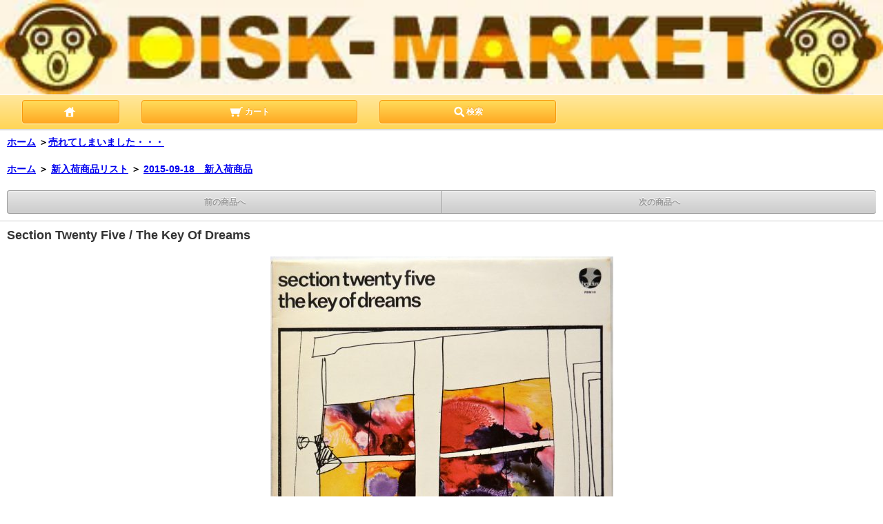

--- FILE ---
content_type: text/html; charset=EUC-JP
request_url: https://www.disk-market.com/?pid=93703289&view=smartphone
body_size: 8893
content:
<!DOCTYPE html>
<html lang="ja">
<head>
<meta charset="euc-jp" />
<title>Section Twenty Five / The Key Of Dreams  - DISK-MARKET</title>
<meta name="Keywords" content="Section Twenty Five / The Key Of Dreams ,中古盤,中古レコード,中古CD,廃盤,レア盤,LP,CD,アナログ,ディスク,レコード,コレクター,トラッド,通販,サイケ,プログレ,ロック,フォーク,TRAD,ブリティッシュフォーク,PSYCHE" />
<meta name="Description" content="LP ： A / A ： Factoryの重要バンド、セクション25の初期コンピ。ベネルクスFACTORYオリジナル盤美品です。" />
<meta name="Author" content="" />
<meta name="Copyright" content="JUMP-PROJECT" />
<meta name="viewport" content="width=device-width,initial-scale=1">
<meta name="format-detection" content="telephone=no" />
<meta name="robots" content="noindex">
<link rel="stylesheet" href="https://img06.shop-pro.jp/PA01017/203/s_css/1/index.css?cmsp_timestamp=20260118152924" type="text/css" />
<link rel="stylesheet" href="https://img06.shop-pro.jp/PA01017/203/s_css/1/product.css?cmsp_timestamp=20260118152924" type="text/css" />

<link rel="alternate" type="application/rss+xml" title="rss" href="https://www.disk-market.com/?mode=rss" />
<link rel="alternate" media="handheld" type="text/html" href="https://www.disk-market.com/?prid=93703289&view=smartphone" />
<link rel="shortcut icon" href="https://img06.shop-pro.jp/PA01017/203/favicon.ico?cmsp_timestamp=20260120175806" />
<meta property="og:title" content="Section Twenty Five / The Key Of Dreams  - DISK-MARKET" />
<meta property="og:description" content="LP ： A / A ： Factoryの重要バンド、セクション25の初期コンピ。ベネルクスFACTORYオリジナル盤美品です。" />
<meta property="og:url" content="https://www.disk-market.com?pid=93703289&view=smartphone" />
<meta property="og:site_name" content="DISK-MARKET" />
<meta property="og:image" content="https://img06.shop-pro.jp/PA01017/203/product/93703289.jpg?cmsp_timestamp=20150918145057"/>
<script>
  var Colorme = {"page":"product","shop":{"account_id":"PA01017203","title":"DISK-MARKET"},"basket":{"total_price":0,"items":[]},"customer":{"id":null},"inventory_control":"product","product":{"shop_uid":"PA01017203","id":93703289,"name":"Section Twenty Five \/ The Key Of Dreams ","model_number":"2L-06404","stock_num":0,"sales_price":3480,"sales_price_including_tax":3480,"variants":[],"category":{"id_big":111771,"id_small":0},"groups":[{"id":1245733}],"members_price":3480,"members_price_including_tax":3480}};

  (function() {
    function insertScriptTags() {
      var scriptTagDetails = [];
      var entry = document.getElementsByTagName('script')[0];

      scriptTagDetails.forEach(function(tagDetail) {
        var script = document.createElement('script');

        script.type = 'text/javascript';
        script.src = tagDetail.src;
        script.async = true;

        if( tagDetail.integrity ) {
          script.integrity = tagDetail.integrity;
          script.setAttribute('crossorigin', 'anonymous');
        }

        entry.parentNode.insertBefore(script, entry);
      })
    }

    window.addEventListener('load', insertScriptTags, false);
  })();
</script>
<script async src="https://zen.one/analytics.js"></script>
</head>
<body>
<meta name="colorme-acc-payload" content="?st=1&pt=10029&ut=93703289&at=PA01017203&v=20260123042831&re=&cn=3ca4ac8078fec8c88806af25a6c90d37" width="1" height="1" alt="" /><script>!function(){"use strict";Array.prototype.slice.call(document.getElementsByTagName("script")).filter((function(t){return t.src&&t.src.match(new RegExp("dist/acc-track.js$"))})).forEach((function(t){return document.body.removeChild(t)})),function t(c){var r=arguments.length>1&&void 0!==arguments[1]?arguments[1]:0;if(!(r>=c.length)){var e=document.createElement("script");e.onerror=function(){return t(c,r+1)},e.src="https://"+c[r]+"/dist/acc-track.js?rev=3",document.body.appendChild(e)}}(["acclog001.shop-pro.jp","acclog002.shop-pro.jp"])}();</script>
<header id="pagetop" class="global_header">
	
	<div id="logo_img"><a href="https://www.disk-market.com/?view=smartphone"><img src="https://img06.shop-pro.jp/PA01017/203/PA01017203_sp.jpg?cmsp_timestamp=20260120161737" alt="DISK-MARKET" /></a></div>
	<div class="nav_bar">
		<nav class="footer_nav clearfix">
			<p class="page_nav_home"><a href="https://www.disk-market.com/?view=smartphone" class="btn"><img src="https://img.shop-pro.jp/s_tmpl_img/1/icon_home.png" alt="ホーム" width="20" height="20"></a></p>
			<p class="page_nav_cart"><a href="https://www.disk-market.com/cart/proxy/basket?shop_id=PA01017203&shop_domain=disk-market.com" class="btn"><img src="https://img.shop-pro.jp/s_tmpl_img/1/icon_cart.png" alt="カート" width="20" height="20"> カート</a></p>
						<p class="page_nav_search"><a href="#cmsearch" class="btn"><img src="https://img.shop-pro.jp/s_tmpl_img/1/icon_search.png" alt="検索" width="20" height="20">検索</a></p>
			
		</nav>
	</div>
</header>




<div id="detail">
	<h2 class="sttl"> <a href="https://www.disk-market.com/?view=smartphone">ホーム</a> <span class="txt_arrow">＞</span><a href='?mode=cate&cbid=111771&csid=0&view=smartphone'>売れてしまいました・・・</a>		</h2>

	
		<h2 class="sttl"><a href="./">ホーム</a>
		<span class="txt-f10">＞</span> <a href="https://www.disk-market.com/?mode=grp&gid=287504&view=smartphone">新入荷商品リスト</a>
		<span class="txt-f10">＞</span> <a href="https://www.disk-market.com/?mode=grp&gid=1245733&view=smartphone">2015-09-18　新入荷商品</a>
	</h2>
		
		<section id="product_detail" class="sttl_s">
		<div class="wrap">
			<div class="sort_wrap">
				<ul class="sort clearfix">
					<li class="off"><a href="javascript:void(0);">前の商品へ</a></li>
					<li class="off"><a href="javascript:void(0);">次の商品へ</a></li>
				</ul>
			</div>
			<article>
				<header class="dtl_hd">
					<h2 class="sttl">Section Twenty Five / The Key Of Dreams </h2>
										<p><img id="swipe_image" src="https://disk-market2.sakura.ne.jp/jk/2L-06404.jpg" alt="Section Twenty Five / The Key Of Dreams の画像"></p>
					 </header>
				<form action="https://www.disk-market.com/cart/proxy/basket/items/add" method="post" name="product_form">
					
					<div class="block"> 						<p class="product_price_soldout">SOLD OUT</p>
												<table class="dtl_tbl">
														<tr>
								<th>管理番号</th>
								<td>2L-06404</td>
							</tr>
																																			<tr>
								<th>在庫数</th>
								<td class="quantity"><font color="#0033FF"><strong>SOLD OUT</strong></font></td>
							</tr>
														
														
													</table>
						
											
						
											</div>
					
					<div class="description"> *** LP ： Belgium 1982 / Factory Benelux / FBN 14  ***<br />
■　コンディション　■<br />
A / A<br />
ジャケット：ごくわずかな使用感のみの美品です。<br />
ディスク：新品同様極美品。<br />
<br />
Factoryの重要バンド、セクション25の初期コンピ。<br />
ベネルクスFACTORYオリジナル盤美品です。<br />
<br />
A1 Always Now <br />
A2 Visitation <br />
A3 Regions <br />
A4 The Wheel <br />
A5 No Abiding Place <br />
A6 Once Before <br />
B1 There Was A Time <br />
B2 Wretch <br />
B3 Sutra<br />
 </div>
					
					
					<aside class="dtl_asd">
						<ul>
														<li><img src="https://disk-market2.sakura.ne.jp/jk/2L-06404a.jpg" alt="Section Twenty Five / The Key Of Dreams の画像"></li>
																					<li><img src="https://disk-market2.sakura.ne.jp/jk/2L-06404b.jpg" alt="Section Twenty Five / The Key Of Dreams の画像"></li>
																																																														</ul>
					</aside>
					
					<div id="option_area2">
													
						
                          <div class="description">
                            ※ご注文商品の発送は、毎週水曜日、土曜日に行っています。<br /><br />
                       <!--
				<span style="color:#CC0000"><strong>年末は12月27日(土)最終発送、年始は1月7日(水)からの発送です。休み中も注文は常時お受けしますが、メール対応等はできませんのでご了承ください。</strong></span><br /><br />
                        -->
※コンディション表記は、「ジャケット / 盤質」の順になっております。<br /><br />                           
                            <strong>★ご注文受付のメールが届かない場合</strong><br />
ご注文後通常は数分以内に「ご注文ありがとうございます」という自動メールが届きます。このメールが届かない場合はサイトの<a href="https://rumour.shop-pro.jp/customer/inquiries/new">「お問い合わせ」</a>からお電話番号を添えてその旨ご連絡ください。<br />
ご登録いただいたメールアドレスの入力間違いか、受信拒否設定をされていることが原因のことが多いです。<br />
またまれにスマートフォンのキャリアメール（docomo.ne.jp, ezweb.ne.jp, softbank.ne.jp等）宛のメールが届かないことがあります。<br />

                          </div>
						<ul class="link">
							<li class="inq"><a href="https://rumour.shop-pro.jp/customer/products/93703289/inquiries/new">この商品について問い合わせる</a></li>
							<li class="teach"><a href="mailto:?subject=%E3%80%90DISK-MARKET%E3%80%91%E3%81%AE%E3%80%8CSection%20Twenty%20Five%20%2F%20The%20Key%20Of%20Dreams%20%E3%80%8D%E3%81%8C%E3%81%8A%E3%81%99%E3%81%99%E3%82%81%E3%81%A7%E3%81%99%EF%BC%81&body=%0D%0A%0D%0A%E2%96%A0%E5%95%86%E5%93%81%E3%80%8CSection%20Twenty%20Five%20%2F%20The%20Key%20Of%20Dreams%20%E3%80%8D%E3%81%AEURL%0D%0Ahttps%3A%2F%2Fwww.disk-market.com%2F%3Fpid%3D93703289%0D%0A%0D%0A%E2%96%A0%E3%82%B7%E3%83%A7%E3%83%83%E3%83%97%E3%81%AEURL%0Ahttps%3A%2F%2Fwww.disk-market.com%2F">この商品を友達に教える</a></li>
							<li class="shopping"><a href="https://www.disk-market.com/?mode=cate&cbid=111771&csid=0">買い物を続ける</a></li>

							
							<li class="twitter"><a href="https://twitter.com/share" class="twitter-share-button" data-url="https://www.disk-market.com/?pid=93703289&view=smartphone" data-text="" data-lang="ja" >ツイート</a>
<script charset="utf-8">!function(d,s,id){var js,fjs=d.getElementsByTagName(s)[0],p=/^http:/.test(d.location)?'http':'https';if(!d.getElementById(id)){js=d.createElement(s);js.id=id;js.src=p+'://platform.twitter.com/widgets.js';fjs.parentNode.insertBefore(js,fjs);}}(document, 'script', 'twitter-wjs');</script></li>
							<li class="facebook"></li>                
							
							<li class="logpi"><a href="javascript:void(0);" onclick="javascript:window.open('https://logpi.jp/home?status='+encodeURIComponent('Section Twenty Five / The Key Of Dreams ')+' '+encodeURIComponent(location.href))">この商品をログピでつぶやく</a></li>
							
							
							<li class="yahoo"><a id="yahoo" href="javascript:void(0);" onclick="javascript:window.open('https://bookmarks.yahoo.co.jp/action/bookmark?t='+encodeURIComponent('Section Twenty Five / The Key Of Dreams ')+'&u='+encodeURIComponent(location.href))">Yahoo!ブックマークに登録する</a></li>
							
							
							<li class="hatena"><a href="javascript:void(0);" onclick="javascript:window.open('https://b.hatena.ne.jp/add?b2=1&url='+encodeURIComponent(location.href))">はてなブックマークに登録する</a></li>
							
							
														
							
							<li class="calamel"></li>
						</ul>
						<input type="hidden" name="user_hash" value="7fba354367a7ec0d9d6d7dd334efd112"><input type="hidden" name="members_hash" value="7fba354367a7ec0d9d6d7dd334efd112"><input type="hidden" name="shop_id" value="PA01017203"><input type="hidden" name="product_id" value="93703289"><input type="hidden" name="members_id" value=""><input type="hidden" name="back_url" value="https://www.disk-market.com/?pid=93703289?view=smartphone"><input type="hidden" name="needs_basket_token" value="1"><input type="hidden" name="reference_token" value="c0f79ec3528645dcba81378dbfdd8f2a"><input type="hidden" name="shop_domain" value="disk-market.com">
					</div>
				</form>
			</article>
			<div class="sort_wrap">
				<ul class="sort clearfix">
					<li class="off"><a href="javascript:void(0);">前の商品へ</a></li>
					<li class="off"><a href="javascript:void(0);">次の商品へ</a></li>
				</ul>
			</div>
		</div>
	</section>
	
	<div id="totop" class="nav_bar"><a href="#pagetop" class="btn">ページの先頭へ戻る</a></div>
	
	
	<section id="product_detail_category" class="sttl_s">
		<h2 class="sttl">この商品のカテゴリー</h2>
		<div>
			<nav>
				<ul class="link_list">
										<li><a href='?mode=cate&cbid=111771&csid=0&view=smartphone'>売れてしまいました・・・</a></li>
															<li class="tocategory"><a href="https://www.disk-market.com/?view=smartphone#category">商品カテゴリー一覧</a></li>
				</ul>
			</nav>
		</div>
	</section>
	
	
	
		
	 </div>


<div id="totop" class="nav_bar"><a href="#pagetop" class="btn">ページの先頭へ戻る</a></div>


<section id="cmsearch" class="sttl_s">
	<h2 class="sttl">商品検索</h2>
	<div class="wrap">
		<form action="https://www.disk-market.com/?view=smartphone" method="GET">
		
			
			<input type="hidden" name="mode" value="srh" /><input type="hidden" name="sort" value="n" />
		
			<select name="cid">
				<option value="">すべての商品から</option>
								<option value="177732,0">新譜 / 新品コーナー</option>
								<option value="456968,0">レコード：米国 ロック</option>
								<option value="456971,0">レコード：米国 SSW / フォーク</option>
								<option value="456972,0">レコード：米国 女性SSW / フォーク</option>
								<option value="456973,0">レコード：米国 スワンプ</option>
								<option value="456975,0">レコード：英国 ロック</option>
								<option value="456976,0">レコード：英国 フォーク / トラッド</option>
								<option value="456977,0">レコード：英国 SSW / フォークロック</option>
								<option value="456978,0">レコード：英国 スワンプ</option>
								<option value="456979,0">レコード：ポップ / AOR</option>
								<option value="456980,0">レコード：カントリーロック</option>
								<option value="456981,0">レコード：サザン / ブルースロック</option>
								<option value="456982,0">レコード：パブロック</option>
								<option value="456983,0">レコード：ハード / ヘヴィ</option>
								<option value="456984,0">レコード：サイケ/ アシッド/ ソフトロック</option>
								<option value="456986,0">レコード：プログレッシブ</option>
								<option value="456988,0">レコード：パンク / ニューウェーブ</option>
								<option value="111527,0">レコード：ブラック</option>
								<option value="111528,0">レコード：ジャズ / フュージョン</option>
								<option value="404760,0">レコード：日本 ジャズ / フュージョン</option>
								<option value="443660,0">レコード：ヴォーカル</option>
								<option value="381214,0">レコード：イタリアン</option>
								<option value="536080,0">レコード：フレンチ</option>
								<option value="456996,0">レコード：オールディーズ / インスト</option>
								<option value="111534,0">レコード：ワールド</option>
								<option value="111535,0">レコード：日本 ロック / フォーク</option>
								<option value="451899,0">レコード：日本 ポップ</option>
								<option value="111537,0">レコード：サウンドトラック / その他</option>
								<option value="111547,0">CD：ロック / ポップ</option>
								<option value="111548,0">CD：米国 SSW / スワンプ</option>
								<option value="111549,0">CD：英国 SSW / フォーク</option>
								<option value="111550,0">CD：サイケ / プログレ</option>
								<option value="111551,0">CD：パンク / ニューウェーブ</option>
								<option value="108414,0">CD：ブラック</option>
								<option value="108415,0">CD：ジャズ</option>
								<option value="108416,0">CD：ワールド</option>
								<option value="108417,0">CD：日本 全般</option>
								<option value="289418,0">CD：クラシック</option>
								<option value="108418,0">CD：サウンドトラック / その他</option>
								<option value="104470,0">映像</option>
								<option value="104471,0">書籍 / 雑誌</option>
								<option value="104472,0">グッズ / パンフレット</option>
								<option value="111771,0">売れてしまいました・・・</option>
								<option value="321672,0">新入荷リスト倉庫</option>
							</select>
			<br />
			<input type="search" name="keyword" placeholder="検索キーワードを入力してください" autocapitalize="off" />
						<input type="submit" value="検 索" class="btn" />
		</form>
	</div>
</section>


<section id="cmmail" class="sttl_s">
	<h2 class="sttl">メルマガ登録・解除</h2>
	<div class="wrap clearfix">
		<form name="frm" method="get" action="https://rumour.shop-pro.jp/customer/newsletter/subscriptions/new">
            <span class="mailmaga_text"><input type="text" name="email" value=""></span><br />
            <input type="hidden" name="type" value="">
            <span class="mailmaga_ins"><input type="button" value=" 登　録 " onclick="mm_send('INS');"></span>
            <span class="mailmaga_del"><input type="button" value=" 解　除 " onclick="mm_send('DEL');"></span>
            </form>
	</div>
</section>





<footer id="footerlink" class="sttl_s">
	
	<nav class="menu_nav">
		<ul class="link_list">
			<li id="mbtn2"><a href="https://www.disk-market.com/?mode=sk&view=smartphone">特定商取引法に基づく表記（返品など）</a></li>
<!--					<li id="mbtn3"><a href="http://blog.disk-market.com">公式ブログ</a></li>
			-->
			<li id="mbtn4"><a href="https://www.disk-market.com/?mode=myaccount&view=smartphone">マイアカウント</a></li>
			<li id="mbtn5"><a href="https://rumour.shop-pro.jp/customer/inquiries/new">お問い合わせ</a></li>
			<!--<li id="mbtn6"><a href="https://www.disk-market.com/?mode=sk&view=smartphone#payment">支払い方法について</a></li>
			<li id="mbtn7"><a href="https://www.disk-market.com/?mode=sk&view=smartphone#delivery">配送方法･送料について</a></li>-->
			
									<li id="mbtn_freepage"><a href="https://www.disk-market.com/?mode=f1&view=smartphone">ご利用案内</a></li>
						<li id="mbtn_freepage"><a href="https://www.disk-market.com/?mode=f2&view=smartphone">送料・お支払い</a></li>
						<li id="mbtn_freepage"><a href="https://www.disk-market.com/?mode=f4&view=smartphone">コンディション表記</a></li>
						<li id="mbtn_freepage"><a href="https://www.disk-market.com/?mode=f5&view=smartphone">FAQ(よくある質問）</a></li>
									
			<li id="mbtn8"><a href="https://www.disk-market.com/?mode=privacy&view=smartphone">プライバシーポリシー</a></li>
		</ul>
	</nav>
	
              

	
	<div id="totop" class="nav_bar"><a href="#pagetop" class="btn">ページの先頭へ戻る</a></div>
	
	<div class="nav_bar">
		<nav class="footer_nav clearfix">
			<p class="page_nav_home"><a href="https://www.disk-market.com/?view=smartphone" class="btn"><img src="https://img.shop-pro.jp/s_tmpl_img/1/icon_home.png" alt="ホーム" width="20" height="20"> ホーム</a></p>
			<p class="page_nav_cart"><a href="https://www.disk-market.com/cart/proxy/basket?shop_id=PA01017203&shop_domain=disk-market.com" class="btn"><img src="https://img.shop-pro.jp/s_tmpl_img/1/icon_cart.png" alt="カート" width="20" height="20"> カート</a></p>
			<p class="page_nav_myacount"><a href="https://www.disk-market.com/?mode=myaccount&view=smartphone" class="btn"><img src="https://img.shop-pro.jp/s_tmpl_img/1/icon_myacount.png" alt="マイアカウント" width="20" height="20">マイアカウント</a></p>
		</nav>
	</div>
	
	<div class="foot_wrap">
		<p class="switch">表示切替 : <span>スマートフォン</span> | <a href="https://www.disk-market.com/?force=pc">PC版</a></p>
		<p class="copyright"><small>(C) 2023 DISK MARKET Co.,ltd</small></p>
	</div>
	
</footer>



<script type="text/javascript" src="https://img.shop-pro.jp/s_tmpl_img/1/smoothScroll.js"></script><link rel="stylesheet" href="css/amazon-pay-buy-now.css?20260107">

<div id="amazon-pay-buy-now-modal" class="amazon-pay-buy-now-modal-layout amazon_pay_buy_now_modal cart_modal__close amazonpay">
  <div class="amazon-pay-buy-now-modal-layout__container not_bubbling">
    <label class="cart_modal__close amazon-pay-buy-now-modal-layout__close-icon"></label>
    <p class="amazon-pay-buy-now-modal-layout__heading">
      こちらの商品が<br class="sp-br">カートに入りました
    </p>
    <div class="amazon-pay-buy-now-item">
              <div class="amazon-pay-buy-now-item__image"><img src="https://img06.shop-pro.jp/PA01017/203/product/93703289.jpg?cmsp_timestamp=20150918145057" alt="Section Twenty Five / The Key Of Dreams " /></div>
            <p class="amazon-pay-buy-now-item__name">Section Twenty Five / The Key Of Dreams </p>
    </div>
    <div class="amazon-pay-buy-now-modal-layout__action">
      <a class="amazon-pay-buy-now-button" href="/cart/">
        かごの中身を見る
      </a>

      <div class="amazon-pay-buy-now-button-unit">
        <p class="amazon-pay-buy-now-button-unit__text">または、今すぐ購入</p>
        <div id="AmazonPayButton"></div>
      </div>
      <p class="cart_modal__close amazon-pay-buy-now-text-link">ショッピングを続ける</p>
    </div>
  </div>
</div>

<div id="amazon-pay-buy-now-error-modal" class="amazon-pay-buy-now-modal-layout amazon_pay_buy_now_error_modal cart_in_error__close">
  <div class="amazon-pay-buy-now-modal-layout__container not_bubbling">
    <label class="cart_in_error__close amazon-pay-buy-now-modal-layout__close-icon"></label>
    <p class="amazon-pay-buy-now-modal-layout__heading amazon_pay_buy_now_error_message cart_in_error_modal__heading"></p>
    <div class="amazon-pay-buy-now-modal-layout__action">
      <button class="cart_in_error__close amazon-pay-buy-now-button">ショッピングを続ける</button>
    </div>
  </div>
</div>

<div id="amazon-pay-buy-now-processing-modal" class="amazon-pay-buy-now-modal-layout amazon_pay_buy_now_processing_modal">
  <div class="amazon-pay-buy-now-modal-layout__container not_bubbling">
    <div class="amazon-pay-buy-now-processing">
      <div class="amazon-pay-buy-now-processing__icon">
        <div class="in-circular-progress-indicator" role="progressbar"></div>
      </div>
      <p class="amazon-pay-buy-now-processing__heading">
        Amazon Payで決済中です。
      </p>
      <p class="amazon-pay-buy-now-processing__body">
        そのままお待ちください。<br>決済が完了すると、自動で画面が切り替わります。
      </p>
    </div>
  </div>
</div>

<script src="https://static-fe.payments-amazon.com/checkout.js" charset="utf-8"></script>
<script type="text/javascript" charset="utf-8">
  let prefecture = null;
  let deliveryId = null;

  const openColomreAmazonPayBuyNowProcessingModal = () => {
    const modal = document.querySelector('#amazon-pay-buy-now-modal')
    modal.style.visibility = 'hidden';
    modal.querySelectorAll('*').forEach(el => el.style.visibility = 'hidden');

    const processingModal = document.querySelector('#amazon-pay-buy-now-processing-modal')
    processingModal.style.visibility = "visible";
    processingModal.querySelectorAll('*').forEach(el => el.style.visibility = "visible");
  }

  const closeColomreAmazonPayBuyNowProcessingModal = () => {
    const modal = document.querySelector('#amazon-pay-buy-now-modal')
    modal.style.visibility = 'visible';
    modal.querySelectorAll('*').forEach(el => el.style.visibility = 'visible');

    const processingModal = document.querySelector('#amazon-pay-buy-now-processing-modal')
    processingModal.style.visibility = "hidden";
    processingModal.querySelectorAll('*').forEach(el => el.style.visibility = "hidden");
  }

  amazon.Pay.renderJSButton('#AmazonPayButton', {
    merchantId: 'A1KXWZ4V0BGRBL',
    ledgerCurrency: 'JPY',
        checkoutLanguage: 'ja_JP',
    productType: 'PayAndShip',
    placement: 'Cart',
    buttonColor: 'Gold',
    checkoutSessionConfig: {
      storeId: 'amzn1.application-oa2-client.38f35273beb04c1f8b407e8054e6d811',
      scopes: ["name", "email", "phoneNumber", "billingAddress"],
      paymentDetails: {
        paymentIntent: "AuthorizeWithCapture",
        canHandlePendingAuthorization: false
      },
      platformId: "A1RPRQMW5V5B38",
      deliverySpecifications: {
        addressRestrictions: {
          type: "Allowed",
          restrictions: {
            JP: {
              statesOrRegions: ["北海道","青森県","岩手県","宮城県","秋田県","山形県","福島県","茨城県","栃木県","群馬県","埼玉県","千葉県","東京都","神奈川県","新潟県","富山県","石川県","福井県","山梨県","長野県","岐阜県","静岡県","愛知県","三重県","滋賀県","京都府","大阪府","兵庫県","奈良県","和歌山県","鳥取県","島根県","岡山県","広島県","山口県","徳島県","香川県","愛媛県","高知県","福岡県","佐賀県","長崎県","熊本県","大分県","宮崎県","鹿児島県","沖縄県"]
            }
          }
        }
      }
    },
    onInitCheckout: async function (event) {
      prefecture = event.shippingAddress.stateOrRegion;

      openColomreAmazonPayBuyNowProcessingModal();

      try {
        const response = await fetch(
          "/cart/api/public/basket/amazon_pay_buy_now/checkout_sessions",
          {
            method: "POST",
            headers: {
              "Content-type": "application/json"
                          },
            body: JSON.stringify({
              shop_id: 'PA01017203',
              type: "onInitCheckout",
              prefecture: prefecture,
              shipping_address: event.shippingAddress,
              buyer: event.buyer,
              billing_address: event.billingAddress
            })
          }
        );

        if (!response.ok) {
          closeColomreAmazonPayBuyNowProcessingModal();

          const errorResponse = await response.body();
          const errorType = errorResponse.error_type

          return {
            "status": "error",
            "reasonCode": errorType
          }
        }

        const result = await response.json();
        return result;
      } catch (_e) {
        closeColomreAmazonPayBuyNowProcessingModal();

        return {
          status: "error",
          reasonCode: "unknownError",
        }
      }
    },
    onShippingAddressSelection: async function (event) {
      try {
        const response = await fetch(
          "/cart/api/public/basket/amazon_pay_buy_now/checkout_sessions",
          {
            method: "POST",
            headers: {
              "Content-type": "application/json"
                            },
            body: JSON.stringify({
              shop_id: 'PA01017203',
              type: "onShippingAddressSelection",
              prefecture: event.shippingAddress.stateOrRegion,
              shipping_address: event.shippingAddress
            })
          }
        );

        if (!response.ok) {
          closeColomreAmazonPayBuyNowProcessingModal();

          return {
            "status": "error",
            "reasonCode": "shippingAddressInvalid"
          }
        }

        const result = await response.json();
        return result;
      } catch (_e) {
        closeColomreAmazonPayBuyNowProcessingModal();

        return {
          status: "error",
          reasonCode: "unknownError",
        }
      }
    },
    onDeliveryOptionSelection: async function (event) {
      deliveryId = event.deliveryOptions.id

      try {
        const response = await fetch(
          "/cart/api/public/basket/amazon_pay_buy_now/checkout_sessions",
          {
            method: "POST",
            headers: {
              "Content-type": "application/json"
                            },
            body: JSON.stringify({
              shop_id: 'PA01017203',
              type: "onDeliveryOptionSelection",
              delivery_id: event.deliveryOptions.id,
              prefecture: prefecture
            })
          }
        );

        if (!response.ok) {
          closeColomreAmazonPayBuyNowProcessingModal();

          return {
            "status": "error",
            "reasonCode": "deliveryOptionInvalid"
          }
        }

        const result = await response.json();

        return result;
      } catch (_e) {
        closeColomreAmazonPayBuyNowProcessingModal();

        return {
          status: "error",
          reasonCode: "unknownError",
        }
      }
    },
    onCompleteCheckout: async function (event) {
      const form = document.querySelector('form[name="amazon_pay_buy_now_checkout_form"]')

      form.querySelectorAll('input').forEach(input => {
        if (input.name === 'shop_id') {
          input.value = 'PA01017203';
        }
        if (input.name === 'checkout_session_id') {
          input.value = event.amazonCheckoutSessionId;
        }
      });

      if (event.deliveryOptions && event.deliveryOptions.dateTimeWindow) {
        event.deliveryOptions.dateTimeWindow.forEach((d, i) => {
          const typeInput = document.createElement('input');
          typeInput.name = "delivery_options[][type]";
          typeInput.value = d.type;
          form.append(typeInput)

          const valueInput = document.createElement('input')
          valueInput.name = "delivery_options[][value]";
          valueInput.value = d.value;
          form.append(valueInput)
        })
      }

      form.submit();
    },
    onCancel: function (event) {
      closeColomreAmazonPayBuyNowProcessingModal();
    }
  });
</script>

<form name="amazon_pay_buy_now_checkout_form" method="POST" action="/cart/api/public/basket/amazon_pay_buy_now/checkout">
  <input type="hidden" name="shop_id" value="" />
  <input type="hidden" name="checkout_session_id" value="" />
</form><script type="text/javascript" src="https://www.disk-market.com/js/cart.js" ></script>
<script type="text/javascript" src="https://www.disk-market.com/js/async_cart_in.js" ></script>
<script type="text/javascript" src="https://www.disk-market.com/js/product_stock.js" ></script>
<script type="text/javascript" src="https://www.disk-market.com/js/js.cookie.js" ></script>
<script type="text/javascript" src="https://www.disk-market.com/js/favorite_button.js" ></script>
</body></html>

--- FILE ---
content_type: text/css
request_url: https://img06.shop-pro.jp/PA01017/203/s_css/1/index.css?cmsp_timestamp=20260118152924
body_size: 17395
content:
@charset "euc-jp";


/*-------------------------------------------
デフォルトスタイルをリセット2 
-------------------------------------------*/

html, body, h1, h2, h3, h4, h5, h6, ul, ol, dl, li, dt, dd, p,
header, hgroup, section, article, aside, hgroup, footer, figure, figcaption, nav {
 margin: 0;
 padding: 0;
 font-size: 100%;
}
body {
 line-height: 1.4;
 -webkit-text-size-adjust: none;
 font-family: Helvetica, san-serif;
}
article,aside,canvas,details,figcaption,figure,
footer,header,hgroup,menu,nav,section,summary { 
 display:block;
}
img {
 border: 0;
 vertical-align: bottom;
}
ul, ol {
 list-style: none;
}
table {
 border-spacing: 0;
 empty-cells: show;
}



/*-------------------------------------------
共通
-------------------------------------------*/
#gmo_CMSPbar {
display:none;
}


/*ヘッダー*/

#logo {
 background-color: #8B8B8B;
 background-image: -webkit-gradient(linear, left top, left bottom, from(#B3B3B3),to(#8B8B8B));
 text-align: center;
 -webkit-box-shadow: 0 2px 1px #ddd;
 box-shadow: 0 2px 1px #ddd;
 color: #fff;
 font-weight: bold;
 font-size: 20px;
 text-shadow: 0 -1px #666;
 line-height:1.2;
 border-bottom:1px solid #fff;
 padding:10px 5px;
}
#logo_img{
 padding:0;
 border-bottom:1px solid #fff;
}
#logo_img img{
	width:100%;
}
#logo a {
	text-decoration:none;
	color:#ffffff;
	}
.nav_bar {
	background-color: #FFD556;
	background-image: -webkit-gradient(linear, left top, left bottom, from(#FFE79D),to(#FFD556));
	text-align: center;
	-webkit-box-shadow: 0 2px 1px #ddd;
	box-shadow: 0 2px 1px #ddd;
	padding:7px 0 8px 0;	
}
.sttl_s{
	padding-top:1px;
	border-top:1px solid #999;
}
.sttl_s h2.sttl {
	background-color:#9D9D9D;
	background-image: -webkit-gradient(linear, left top, left bottom, from(#8B8B8B),to(#9D9D9D));
	padding:10px;
	color:#fff;
	font-size:14px;
	text-shadow: 0 1px 2px #666;
}
img.new_mark_img1 {
	vertical-align:baseline;
}


/* 商品検索 */

#cmsearch .wrap{
	padding:10px;
}
#cmsearch input[type="submit"]{
	margin-left:auto;
	margin-right:auto;
	display:block;
}
#cmsearch select,
#cmsearch input{
	font-size:16px;
	line-height:1.4;
	margin:8px 5px;
}
#cmsearch select,
#cmsearch input[type="search"]{
	width:97%;
	}
#cmsearch input[type="submit"]{
	-webkit-box-shadow: 0 2px 1px #ddd;
	box-shadow: 0 4px 2px #666;
	width:50%;
	font-size:18px;
	}
#cmsearch .btn {
	padding:10px 5px;
}


/* メルマガ */

#cmmail {
	border-bottom:1px solid #ccc;
	}
#cmmail .wrap{
	padding:10px;
}
#cmmail input{
	font-size:16px;
	line-height:1.4;
	margin:8px 5px;
	width:91%;
}
#cmmail .mailmaga_ins input,
#cmmail .mailmaga_del input {
	display:block;
	font-weight:bold;
	text-decoration:none;
	color:#fff;
	background-image: -webkit-gradient(linear, left top, left bottom, from(#FFDC5A),to(#FFA923));
	-webkit-border-radius: 4px;
	border-radius: 4px;
	
	-webkit-box-shadow: 0 2px 1px #ddd;
	box-shadow: 0 2px 1px #ddd;
	font-size:18px;
	padding:10px 5px;
	background-color: #FFA923;
	border: 1px solid #F89A0E;
	text-shadow: 0 -1px #F19905;

}
.mailmaga_ins,
.mailmaga_del {
	width:50%;
	float:left;
	}


/*ログイン・ログアウト */

.welcome{
	padding:0 10px 10px;
	}


/*共通スタイル */

span.red{
	font-weight:bold;
	color:#FF0000;
	}
.price{
	font-weight:bold;
	color:#FF0000;
}
.no_titlebar{
	padding:10px;
	line-height:1.4;
}
.elision{
	overflow: hidden;
	white-space: nowrap;
	text-overflow: ellipsis;
}
.explanation_simple{
	margin-top:5px;
}


/*基本ボタン（黄）*/

.btn {
	display:block;
	font-weight:bold;
	text-decoration:none;
	color:#fff;
	text-shadow: 0 -1px #F19905;

	padding: 4px;
	background-color: #FFA923;
	background-image: -webkit-gradient(linear, left top, left bottom, from(#FFDC5A),to(#FFA923));
	font-size: 12px;
	-webkit-border-radius: 4px;
	border-radius: 4px;
	-webkit-box-shadow: 0 0 2px rgba(255,255,255,0.5);
	box-shadow: 0 1px 2px rgba(255,255,255,0.5);
	border: 1px solid #F89A0E;
}


/*クイック購入ボタン*/

a.btn_quick{
	display:block;
	font-weight:bold;
	text-decoration:none;
	color:#fff;
	text-shadow: 0 -1px #1D8CA0;

	-webkit-border-radius: 4px;
	border-radius: 4px;
	font-size:18px;
	padding:10px 5px;
	width:60%;
	text-align:center;
	margin:0 auto 10px;
	-webkit-box-shadow: 0 2px 1px #ddd;
	box-shadow: 0 4px 2px #666;
	background-color: #FC5889;
	background-image: -webkit-gradient(linear, left top, left bottom, from(#FF9BC6),to(#FC5889));
	border:1px solid #FB487D;	
	text-shadow: 0 -1px #E71257;
}


/*タイトルバー右のボタン*/

.sttl_nav {
	position: relative;
	top: 0;
	left: 0;
	width: 100%;
}
.sttl_nav_open {
	position: absolute;
	top: -34px;
	right: 10px;
}
.sttl_nav .btn {
	padding: 5px;
}


/*会員ボタン*/

#member {
	padding:10px;
	}
.member_btns .btn{
	font-size:18px;
	padding:10px 5px;
	width:80%;
	text-align:center;
	margin:0 auto 10px;
	-webkit-box-shadow: 0 2px 1px #ddd;
	box-shadow: 0 4px 2px #666;
	}
.member_btns p.member_regi .btn{
	color:#333;
	text-shadow: 0 -1px #fff;
	background-color: #ccc;
	background-image: -webkit-gradient(linear, left top, left bottom, from(#f1f1f1),to(#ccc));	
	border: 1px solid #999;
}
ul.link_list li {
	border-bottom:1px solid #ccc;
}
ul.link_list li:last-child {
	border-bottom:none;
}
ul.link_list li a{
	display:block;
	text-decoration:none;
	color:#333;
	background:url(https://img.shop-pro.jp/s_tmpl_img/1/icon_arrow_m2.png) no-repeat center right;
	padding:14px 10px;
	-webkit-background-size: 20px 13px;
	}

/*リスト型ボタン 小*/

ul.product_section li{  
	background:url(https://img.shop-pro.jp/s_tmpl_img/1/icon_arrow_l2.png) no-repeat center right;
	-webkit-background-size: 38px 28px;
	padding: 10px;
	border-bottom: 1px solid #ccc;
}
ul.product_section li a:after{  
	content: '';
	display: block;
	clear: both;
}
ul.product_section a {
	display:block;
	text-decoration:none;
	color:#333;
	line-height:1.2;
	width:100%;
	height:100%;
}
ul.product_section li:last-child {
	border: none;
}
.product_pict {  
    width: 25%;  
    min-height: 80px;
    float: left;  
}  
.product_pict img{
	width:80px;
}
.product_summary {  
    width: 60%;  
    min-height: 80px;
	float: left;
	padding-left: 15px;
} 
.product_name{
	font-size:16px;
	font-weight: bold;
	margin-bottom: 5px;
}
.product_ttl p:last-child{
	margin-bottom: 5px;
}
.product_ttl{
	font-size:10px;
	font-weight:normal;
	line-height:1.2;	
}
.product_price_regular{
	font-size:16px;
	font-weight:normal;
	text-decoration: line-through;
	color:#FF0000;
}
.product_price {
	font-size:16px;
	font-weight:bold;
	color:#FF0000;
	}
.product_price_discount{
	font-size:16px;
	font-weight:bold;
	color:#FF0000;
}
.product_price_soldout {
	font-size:12px;
	font-weight:bold;
	color:#fff;
	background:#ff0000;
	padding:3px 5px;
	width:70px;
	text-align:center;
	}
#product_detail form .product_price_soldout {
	width:auto;
	margin-bottom:5px;
	}


/* ページ先頭へ戻るボタン */

#totop {
	text-align:right;
	background:#eee;
	padding:8px 10px 10px;
	border-bottom:1px solid #fff;
	}
#totop .btn {
	width:40%;
	display:inline;
	padding:6px 8px;
	}


/* 下部ナビ */
footer.sttl_s{
	border-top:3px solid #FFAF3A;
}


/*ヘッダーナビ、フッターナビ*/

.page_nav_home {
	width:25%;
	float:left;
	margin-left:2.5%;
}
header .page_nav_home {
	width:11%;
	float:left;
	margin-left:2.5%;
}
header .page_nav_home .btn{
	padding:4px 9px 8px 7px;
}
header .page_nav_login {
	width:32%;
	float:left;
	margin-left:2.5%;
}
header .page_nav_search {
	width:20%;
	float:left;
	margin-left:2.5%;
}
header .page_nav_cart {
	width:24.5%;
	float:left;
	margin-left:2.5%;
}
.page_nav_cart {
	width:25%;
	float:left;
	margin-left:2.5%;
}
.page_nav_myacount {
	width:40%;
	float:left;
	margin-left:2.5%;
}
header .btn,
footer .btn{
	padding:4px 8px 8px;
	font-size:12px;
	}
footer .nav_bar{
	padding:8px 0;
	background-color: #FFD556;
	background-image: -webkit-gradient(linear, left top, left bottom, from(#FFE79D),to(#FFD556));
}


/*コピーライト*/

.foot_wrap {
	padding:20px 10px 10px;
	background:#868686;
	color:#fff;
	-webkit-box-shadow:inset 0px 3px 4px #666;
	box-shadow:inset 0px 3px 4px #666;
}
.foot_wrap p{
	text-align:center;
	margin-bottom:10px
	}
.foot_wrap p a{
	color:#fff;
	font-weight:bold;
	}
.foot_wrap .copyright{
	font-size:12px;
	line-height:1.2;
}

	
/*clearfix*/

.clearfix:after {
  content: ".";
  display: block;
  clear: both;
  height: 0;
  visibility: hidden;
}


/*-------------------------------------------
トップ
-------------------------------------------*/

/* 商品カテゴリー */
ul.link_list li.group:first-child {
	border-top:1px solid #ccc;
}

/* グループ */
ul.link_list li.glevel_2 div{
	margin-left:20px;
}

/* フリースペース */
#freespace {
	border-top:3px solid #35A1A1;
}

/* おすすめ商品 */
#recommend ul.product_section li:last-child {
}


/*-------------------------------------------
商品一覧ページ
-------------------------------------------*/
#product_list .pagenavi{
	padding:10px;
	text-align:center;
}
#product_list{
	border:none;
	}
#product_list h2.sttl{
	background:none;
	padding:10px;
	color:#333;
	font-size:14px;
	text-shadow: none;
}
#product_list ul.link_list li:first-child{
	border-top:1px solid #ccc;
}
#product_list ul.product_section li:first-child{
	border-top:1px solid #ccc;
}
#product_list ul.product_section li:last-child{
	border-bottom:1px solid #ccc;
	}
#product_list div.wrap div.sort_wrap{
	padding:10px;
	border-bottom:1px solid #ccc;
	padding:10px 10px 20px;
}
#product_list ul.sort{
	line-height:24px;
	height:24px;
	margin:0 auto;
	}
#product_list ul.sort li{
	float:left;
	width:34%;
	font-size:12px;
	text-align:center;
}
#product_list ul.sort li:first-child,
#product_list ul.sort li:last-child{
	width:33%;
}
#product_list ul.sort li a{
	display:block;
	font-weight:bold;
	text-decoration:none;
	color:#fff;
	text-shadow: 0 -1px #1972CC;

	padding: 4px;
	background-color: #56A3EF;
	background-image: -webkit-gradient(linear, left top, left bottom, from(#9DDBFF),to(#56A3EF));
	font-size: 12px;
	-webkit-box-shadow: inset 0 0 2px rgba(255,255,255,0.5);
	box-shadow: inset 0 1px 2px rgba(255,255,255,0.5);
	border: 1px solid #3080D1;
	border-left:none;
	border-right:none;
}
#product_list ul.sort li.on a{
	background-color:#2C74DA;
	background-image: -webkit-gradient(linear, left top, left bottom, from(#5BB6FF),to(#2C74DA));
}
#product_list ul.sort li:first-child a{
	-webkit-border-top-left-radius: 4px;
	-webkit-border-bottom-left-radius: 4px;
	border-top-left-radius: 4px;
	border-bottom-left-radius: 4px;
	border: 1px solid #3080D1;
}
#product_list ul.sort li:last-child a{
	-webkit-border-top-right-radius: 4px;
	-webkit-border-bottom-right-radius: 4px;
	border-top-right-radius: 4px;
	border-bottom-right-radius: 4px;	
	border: 1px solid #3080D1;
}
#product_list .no_product{
	padding:60px 10px;
	color:#FF0000;
	text-align:center;
}
#product_list .search_wrap {
	padding:10px;
	}
#product_list .search_wrap h2 {
	margin-bottom:5px;
	}
#product_list .condition {
	font-size:12px;
	}

/*-------------------------------------------
商品詳細ページ
-------------------------------------------*/
#detail h2 {
	padding:10px;
	font-size:14px;
	}
#product_detail{
	border:none;
	}
#product_detail div.wrap div.sort_wrap{
	padding:10px;
	padding:10px 10px 20px;
}
#product_detail ul.sort{
	line-height:24px;
	height:24px;
	margin:0 auto;
	}
#product_detail ul.sort li{
	float:left;
	width:34%;
	font-size:12px;
	text-align:center;
}
#product_detail ul.sort li:first-child,
#product_detail ul.sort li:last-child{
	width:50%;
}
#product_detail ul.sort li a{
	display:block;
	font-weight:bold;
	text-decoration:none;
	color:#fff;
	text-shadow: 0 -1px #1972CC;

	padding: 4px;
	background-color: #56A3EF;
	background-image: -webkit-gradient(linear, left top, left bottom, from(#9DDBFF),to(#56A3EF));
	font-size: 12px;
	-webkit-box-shadow: inset 0 0 2px rgba(255,255,255,0.5);
	box-shadow: inset 0 1px 2px rgba(255,255,255,0.5);
	border: 1px solid #3080D1;
	border-left:none;
	border-right:none;
}
#product_detail ul.sort li:first-child.off a,
#product_detail ul.sort li:last-child.off a{
	color:#999;
	text-shadow: 0 -1px #fff;
	border:1px solid #999;
	border-right:none;
	background-color:#ccc;	
	background-image: -webkit-gradient(linear, left top, left bottom, from(#E6E6E6),to(#ccc));
}
#product_detail ul.sort li:first-child a{
	-webkit-border-top-left-radius: 4px;
	-webkit-border-bottom-left-radius: 4px;
	border-top-left-radius: 4px;
	border-bottom-left-radius: 4px;
	border: 1px solid #3080D1;
	border-right:none;
}
#product_detail ul.sort li:last-child a{
	-webkit-border-top-right-radius: 4px;
	-webkit-border-bottom-right-radius: 4px;
	border-top-right-radius: 4px;
	border-bottom-right-radius: 4px;	
	border: 1px solid #3080D1;
}
#product_detail h2.sttl {
	background:#fff;
	color:#333;
	font-size:18px;
	text-shadow:none;
	line-height:1.2;
}
#product_detail header{
	border-bottom:1px solid #ccc;
}
#product_detail header p{
	text-align:center;
	padding:10px;
}
#product_detail .dtl_tbl{
	width:100%;
	border-spacing:2px;
	margin-bottom:10px;
	}
#product_detail .dtl_tbl th {
	background:#ddd;
	text-align:left;
	padding:5px;
	width:30%;
	font-weight:normal;
	}
#product_detail .dtl_tbl td{
	padding:5px;
	width:60%;
	}
#product_detail div.block {
	padding:10px;
	border-bottom:1px solid #ccc;
}
#product_detail div.block .table{
	margin-bottom:15px;
	}

#product_detail article {
	border-top:1px solid #ccc;
	border-bottom:1px solid #ccc;
	}
#product_detail article ul.link{
	padding:10px;
}
#product_detail article ul.link li {
	line-height:1.8;	
}
#product_detail div.buy input.btn{
	font-size:18px;
	padding:10px 5px;
	width:87%;
	text-align:center;
	margin:0 auto 10px;
	-webkit-box-shadow: 0 2px 1px #ddd;
	box-shadow: 0 4px 2px #666;
	background-color: #30B3C6;
	background-image: -webkit-gradient(linear, left top, left bottom, from(#FFDC5A),to(#FFA923));
	border:1px solid #F89A0E;	
	text-shadow: 0 -1px #F19905;
	}
#product_detail .description{
	padding:10px;
}
#product_detail .description img {
	max-width:100%;
}
#product_detail article aside{
	padding:0 10px;
}
#product_detail article aside li{
	margin-bottom:10px;
	text-align:center;
}
#product_detail_category ul.link_list li.tocategory {
	font-weight:bold;
	border-bottom:1px solid #ccc;
	}
#product_list ul.link_list li:last-child {
	border-bottom:3px solid #ccc;
}
#product_detail_hide {
	padding:10px;
}
.dtl_hd p img {
	max-width:100%;
	}
.dtl_asd li img {
	max-width:100%;
	}
.quantity select{
	font-size:16px;
	white-space:normal;
	width:100%;
	}
.quantity input{
	font-size:16px;
	width:90%;
	}

.twitter {
	margin:5px 0;
	}
.facebook {
	margin:5px 0;
	}
.logpi {
	padding-left:20px;
	background:url("https://img.shop-pro.jp/s_tmpl_img/1/icon_logpi.gif") no-repeat left center;
}
.yahoo {
	padding-left:20px;
	background:url("https://img.shop-pro.jp/s_tmpl_img/1/icon_y_bookmark.gif") no-repeat left center;
}
.hatena {
	padding-left:20px;
	background:url("https://img.shop-pro.jp/s_tmpl_img/1/icon_hatena.gif") no-repeat left center;
}

/* オプション詳細 */

#option_area1 {
	margin-bottom:15px;
	}
#option_area1 h3,
#option_area2 h3{
	margin-bottom:5px;
	font-size:18px;
}
#option_area2 {
	padding:10px;
	}
.op1{
	margin-bottom:10px;
	}
.op2{
	margin-bottom:10px;
	}
.op2_ttl {
	font-weight:bold;
	color:#009999;
	margin-bottom:5px;
	}
.stock_comment {
	font-size:12px;
	color:#FF0000;
	font-weight:bold;
	}
#option_table {
	line-height:1;
	}
#option_table table{
	border-top:1px solid #999;
	border-right:1px solid#999;
	width:100%;
	}
#option_table table th {
	text-align:left;
	background:#eeeeee;
	border-left:1px solid #999;
	border-bottom:1px solid #999;	
	font-size:14px;
	font-weight:normal;
	width:50%;
	padding:5px;
	}
#option_table table td {
	text-align:right;
	color:#ff0000;
	background:#ffffff;
	border-bottom:1px solid #999;
	font-size:14px;
	font-weight:bold;
	width:50%;
	padding:5px;
	line-height:1.2;
	}
#product_detail .dtl_regal {
	margin-bottom:10px;
}

/* おすすめ商品 */
#recommend_pict {
	padding:10px;
	}
#recommend_pict li {
	float:left;
	width:100px;
	background:#eee;
	}


/*-------------------------------------------
特定商取引法に基づく表記
-------------------------------------------*/

#regal h2 {
	margin-top:5px;
	margin-bottom:10px;
	background:#ddd;
	padding:2px 5px;
	border-radius:3px;
	}
#regal h3 {
	color:#009999;
	margin-bottom:5px;
	}
#content_regal .wrap > div {
	font-size:12px;
	margin-bottom:15px;
	}
#content_regal img {
	max-width:100%;
	}
#content_payment .sec_pay,
#content_delivery .sec_deli {
	margin-bottom:10px;
	}
.sec_pay_p,
.sec_deli_p  {
	font-size:12px;
	}
.sec_pay,
.sec_deli {
	border-bottom:1px dotted #ccc;
	padding-bottom:10px;
	}
.sec_pay:last-child,
.sec_deli:last-child  {
	border:none;
	}


/*-------------------------------------------
プライバシーポリシー
-------------------------------------------*/

#content_poricy h2 {
	margin-top:5px;
	margin-bottom:10px;
	}
#content_poricy h3 {
	color:#009999;
	margin-bottom:5px;
	}
#content_poricy .wrap > div {
	font-size:12px;
	margin-bottom:15px;
	}
#content_poricy .lead {
	font-size:12px;
	margin-bottom:15px;
	}


/*-------------------------------------------
フリーページ
-------------------------------------------*/

#content_freepage {
	padding:10px;
	}
#content_freepage img {
	max-width:100%;
	}


/*-------------------------------------------
ショップ情報
-------------------------------------------*/

#content_about .sttl {
	margin-bottom:10px;
	}
#content_about #manager_name {
	color:#009999;
	font-weight:bold;
	}
#content_about #manager_img {
	margin-bottom:5px;
	} 
#content_about #manager_img img {
	max-width:100%;
	}



--- FILE ---
content_type: text/css
request_url: https://img06.shop-pro.jp/PA01017/203/s_css/1/product.css?cmsp_timestamp=20260118152924
body_size: -120
content:
javascript:jf_Back();

--- FILE ---
content_type: image/svg+xml
request_url: https://m.media-amazon.com/images/G/09/AmazonPay/Maxo/logo._CB452516594_.svg
body_size: 2060
content:
<svg width="247" height="48" xmlns="http://www.w3.org/2000/svg"><g fill="#010000" fill-rule="evenodd"><path d="M175.081 3.383c1.3-1.113 2.686-1.97 4.16-2.527C180.712.3 182.23 0 183.745 0c1.646 0 3.12.3 4.462.9a8.86 8.86 0 0 1 3.38 2.654 12.014 12.014 0 0 1 2.122 4.197c.477 1.627.737 3.511.737 5.566 0 2.099-.26 3.983-.78 5.696-.52 1.713-1.256 3.126-2.253 4.325-.953 1.199-2.123 2.098-3.509 2.783a10.7 10.7 0 0 1-4.549.985c-3.076 0-5.719-.985-7.971-2.998V35.97c0 .685-.347 1.028-1.04 1.028h-3.033c-.693 0-1.04-.343-1.04-1.028V1.841c0-.685.347-1.027 1.04-1.027h2.253c.693 0 1.083.342 1.17 1.027l.346 1.542zm7.235.642c-2.426 0-4.722.771-6.888 2.313v14.13c2.21 1.628 4.462 2.441 6.758 2.441 4.723 0 7.062-3.126 7.062-9.42.043-6.295-2.296-9.464-6.932-9.464zM200.788 5.202a1.994 1.994 0 0 1-.388.13c-.172.043-.302.087-.43.087-.432 0-.647-.304-.647-.91V3.12c0-.477.086-.823.215-.997.13-.173.388-.347.819-.52 1.077-.477 2.412-.867 4.05-1.17a25.48 25.48 0 0 1 4.78-.434c3.231 0 5.6.65 7.151 1.994 1.551 1.344 2.283 3.425 2.283 6.2V25.75c0 .694-.344 1.04-1.034 1.04h-2.196c-.647 0-1.034-.346-1.12-.953l-.259-1.691a14.957 14.957 0 0 1-4.05 2.471c-1.464.564-2.971.867-4.393.867-2.455 0-4.394-.694-5.815-2.08-1.422-1.388-2.154-3.252-2.154-5.593 0-2.514.905-4.508 2.67-5.982 1.767-1.474 4.136-2.255 7.151-2.255 1.896 0 4.05.304 6.419.867v-3.38c0-1.865-.388-3.165-1.206-3.902-.819-.737-2.24-1.127-4.265-1.127-2.455 0-4.954.39-7.581 1.17zm5.944 18.38c1.12 0 2.283-.216 3.532-.65a12.959 12.959 0 0 0 3.533-1.95v-5.246c-.862-.217-1.723-.347-2.671-.477a19.842 19.842 0 0 0-2.714-.173c-3.834 0-5.772 1.474-5.772 4.465 0 1.3.345 2.297 1.077 2.991.69.694 1.723 1.04 3.015 1.04zM235.24 31.457c-.918 2.329-2.011 4.054-3.235 5.045-1.225 1.035-2.842 1.553-4.81 1.553a12.49 12.49 0 0 1-2.972-.345c-.394-.086-.656-.259-.831-.475-.175-.215-.262-.56-.262-1.034v-1.337c0-.647.262-.992.787-.992.175 0 .437.043.787.086.35.087.83.087 1.399.087 1.311 0 2.317-.302 3.06-.906.743-.604 1.399-1.725 1.967-3.363l1.006-2.588-10.012-24.32c-.262-.56-.35-.992-.35-1.207 0-.388.263-.604.744-.604h3.104c.568 0 .918.086 1.136.259.219.172.394.56.612 1.12l7.258 19.837 6.995-19.836c.218-.56.393-.949.612-1.121.218-.173.568-.259 1.136-.259h2.886c.48 0 .743.216.743.604 0 .258-.131.647-.35 1.207l-11.41 28.59zM97.706 37.19c-9.142 6.79-22.423 10.378-33.807 10.378-15.997 0-30.4-5.924-41.31-15.784-.862-.778-.085-1.816.95-1.254C35.31 37.406 49.841 41.514 64.89 41.514c10.133 0 21.259-2.119 31.521-6.486 1.51-.649 2.846 1.038 1.294 2.162z"/><path d="M101.544 32.822c-1.165-1.513-7.719-.692-10.694-.346-.906.087-1.035-.692-.216-1.254 5.218-3.676 13.799-2.638 14.79-1.384.992 1.254-.258 9.86-5.174 13.968-.776.649-1.466.303-1.121-.562 1.12-2.724 3.579-8.908 2.415-10.422zM90.934 5.05V1.405c0-.57.431-.922.905-.922h15.981c.517 0 .905.395.905.922v3.118c0 .527-.431 1.185-1.206 2.283L99.248 18.88c3.058-.088 6.332.395 9.132 1.976.646.351.819.878.862 1.405v3.864c0 .527-.56 1.142-1.163.834-4.911-2.634-11.459-2.898-16.886.044-.56.308-1.12-.307-1.12-.834v-3.688c0-.571 0-1.581.603-2.503l9.606-14.051h-8.357c-.56 0-.99-.352-.99-.878zM32.566 27.75h-4.868a.93.93 0 0 1-.861-.834V1.45c0-.527.43-.922.947-.922h4.523c.474.044.862.395.905.834v3.337h.086C34.461 1.493 36.701 0 39.716 0c3.059 0 4.954 1.493 6.333 4.698C47.212 1.493 49.926 0 52.769 0c2.024 0 4.264.878 5.643 2.766 1.55 2.152 1.206 5.27 1.206 7.992v16.07c0 .528-.431.923-.948.923h-4.868c-.473-.044-.861-.44-.861-.922v-13.48c0-1.054.086-3.733-.13-4.787-.344-1.712-1.464-2.195-2.842-2.195-1.163 0-2.413.79-2.93 2.108-.517 1.273-.473 3.424-.473 4.873v13.48c0 .528-.431.923-.948.923H40.75c-.474-.044-.861-.44-.861-.922v-13.48c0-2.855.474-7.026-3.016-7.026-3.489 0-3.36 4.084-3.36 7.025v13.48c0 .528-.43.923-.947.923zM122.51 0c7.236 0 11.113 6.323 11.113 14.358 0 7.772-4.308 13.92-11.114 13.92-7.107 0-10.941-6.323-10.941-14.183 0-7.948 3.92-14.095 10.941-14.095zm.042 5.181c-3.575 0-3.833 4.962-3.833 8.08 0 3.117-.044 9.747 3.79 9.747 3.791 0 3.963-5.356 3.963-8.606 0-2.151-.086-4.698-.732-6.762-.517-1.756-1.637-2.459-3.188-2.459zM143.014 27.75h-4.868c-.474-.043-.862-.438-.862-.921V1.36c.044-.483.431-.834.948-.834h4.523c.43.044.776.307.862.702v3.908h.086C145.08 1.67 146.977 0 150.337 0c2.196 0 4.307.79 5.686 2.986 1.292 2.02 1.292 5.445 1.292 7.947V26.96c-.043.44-.43.79-.948.79H151.5c-.431-.043-.819-.35-.862-.79V13.13c0-2.766.302-6.85-3.058-6.85-1.163 0-2.283.79-2.8 2.02-.69 1.537-.776 3.117-.776 4.83v13.7a.995.995 0 0 1-.99.922zM78.184 15.851c0 1.932.043 3.557-.905 5.27-.775 1.404-2.025 2.239-3.36 2.239-1.852 0-2.972-1.45-2.972-3.6 0-4.216 3.704-5.006 7.237-5.006v1.097zm4.91 12.075c-.301.308-.775.308-1.163.132-1.637-1.361-1.895-2.02-2.8-3.293-2.67 2.766-4.566 3.6-8.012 3.6-4.092 0-7.28-2.59-7.28-7.728 0-4.04 2.154-6.762 5.17-8.123 2.627-1.185 6.332-1.405 9.132-1.712v-.659c0-1.185.086-2.59-.604-3.6-.603-.923-1.723-1.274-2.713-1.274-1.853 0-3.49.966-3.92 2.986-.086.439-.388.878-.862.922l-4.738-.527c-.388-.088-.862-.439-.732-1.054C65.648 1.756 70.818 0 75.47 0c2.369 0 5.47.659 7.323 2.459 2.369 2.24 2.154 5.269 2.154 8.518v7.728c0 2.328.947 3.337 1.852 4.61.301.44.388 1.01 0 1.318-.948.878-2.714 2.415-3.705 3.293zM14.388 15.851c0 1.932.043 3.557-.905 5.27-.775 1.404-2.025 2.239-3.36 2.239-1.852 0-2.972-1.45-2.972-3.6 0-4.216 3.704-5.006 7.237-5.006v1.097zm4.91 12.075c-.301.308-.775.308-1.163.132-1.637-1.361-1.895-2.02-2.8-3.293-2.67 2.766-4.566 3.6-8.012 3.6-4.092 0-7.28-2.59-7.28-7.728 0-4.04 2.154-6.762 5.17-8.123 2.627-1.185 6.331-1.405 9.131-1.712v-.659c0-1.185.087-2.59-.603-3.6-.603-.923-1.723-1.274-2.713-1.274-1.853 0-3.49.966-3.92 2.986-.087.439-.388.878-.862.922L1.551 8.65c-.388-.088-.862-.439-.733-1.054C1.895 1.756 7.065 0 11.717 0c2.369 0 5.47.659 7.323 2.459 2.369 2.24 2.154 5.269 2.154 8.518v7.728c0 2.328.947 3.337 1.852 4.61.301.44.388 1.01 0 1.318-.99.878-2.757 2.415-3.748 3.293z"/></g></svg>